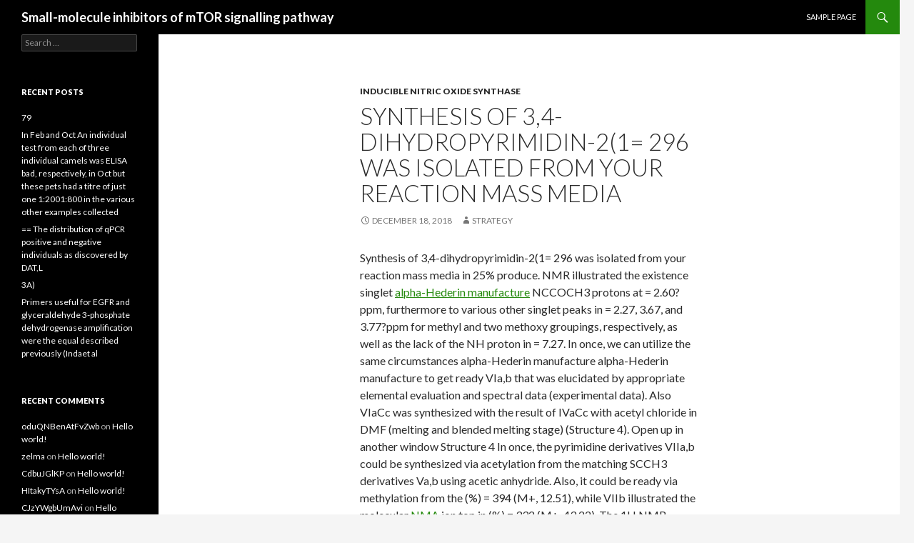

--- FILE ---
content_type: text/html; charset=UTF-8
request_url: https://www.tech-strategy.org/2018/12/synthesis-of-34-dihydropyrimidin-21-296-was-isolated-from-your-reaction-mass-media/
body_size: 57721
content:
<!DOCTYPE html>
<!--[if IE 7]>
<html class="ie ie7" lang="en-US">
<![endif]-->
<!--[if IE 8]>
<html class="ie ie8" lang="en-US">
<![endif]-->
<!--[if !(IE 7) & !(IE 8)]><!-->
<html lang="en-US">
<!--<![endif]-->
<head>
	<meta charset="UTF-8">
	<meta name="viewport" content="width=device-width">
	<title>Synthesis of 3,4-dihydropyrimidin-2(1= 296 was isolated from your reaction mass media | Small-molecule inhibitors of mTOR signalling pathway</title>
	<link rel="profile" href="https://gmpg.org/xfn/11">
	<link rel="pingback" href="https://www.tech-strategy.org/xmlrpc.php">
	<!--[if lt IE 9]>
	<script src="https://www.tech-strategy.org/wp-content/themes/twentyfourteen/js/html5.js?ver=3.7.0"></script>
	<![endif]-->
	<meta name='robots' content='max-image-preview:large' />
<link rel='dns-prefetch' href='//fonts.googleapis.com' />
<link href='https://fonts.gstatic.com' crossorigin rel='preconnect' />
<link rel="alternate" type="application/rss+xml" title="Small-molecule inhibitors of mTOR signalling pathway &raquo; Feed" href="https://www.tech-strategy.org/feed/" />
<link rel="alternate" type="application/rss+xml" title="Small-molecule inhibitors of mTOR signalling pathway &raquo; Comments Feed" href="https://www.tech-strategy.org/comments/feed/" />
<script>
window._wpemojiSettings = {"baseUrl":"https:\/\/s.w.org\/images\/core\/emoji\/14.0.0\/72x72\/","ext":".png","svgUrl":"https:\/\/s.w.org\/images\/core\/emoji\/14.0.0\/svg\/","svgExt":".svg","source":{"concatemoji":"https:\/\/www.tech-strategy.org\/wp-includes\/js\/wp-emoji-release.min.js?ver=6.1.9"}};
/*! This file is auto-generated */
!function(e,a,t){var n,r,o,i=a.createElement("canvas"),p=i.getContext&&i.getContext("2d");function s(e,t){var a=String.fromCharCode,e=(p.clearRect(0,0,i.width,i.height),p.fillText(a.apply(this,e),0,0),i.toDataURL());return p.clearRect(0,0,i.width,i.height),p.fillText(a.apply(this,t),0,0),e===i.toDataURL()}function c(e){var t=a.createElement("script");t.src=e,t.defer=t.type="text/javascript",a.getElementsByTagName("head")[0].appendChild(t)}for(o=Array("flag","emoji"),t.supports={everything:!0,everythingExceptFlag:!0},r=0;r<o.length;r++)t.supports[o[r]]=function(e){if(p&&p.fillText)switch(p.textBaseline="top",p.font="600 32px Arial",e){case"flag":return s([127987,65039,8205,9895,65039],[127987,65039,8203,9895,65039])?!1:!s([55356,56826,55356,56819],[55356,56826,8203,55356,56819])&&!s([55356,57332,56128,56423,56128,56418,56128,56421,56128,56430,56128,56423,56128,56447],[55356,57332,8203,56128,56423,8203,56128,56418,8203,56128,56421,8203,56128,56430,8203,56128,56423,8203,56128,56447]);case"emoji":return!s([129777,127995,8205,129778,127999],[129777,127995,8203,129778,127999])}return!1}(o[r]),t.supports.everything=t.supports.everything&&t.supports[o[r]],"flag"!==o[r]&&(t.supports.everythingExceptFlag=t.supports.everythingExceptFlag&&t.supports[o[r]]);t.supports.everythingExceptFlag=t.supports.everythingExceptFlag&&!t.supports.flag,t.DOMReady=!1,t.readyCallback=function(){t.DOMReady=!0},t.supports.everything||(n=function(){t.readyCallback()},a.addEventListener?(a.addEventListener("DOMContentLoaded",n,!1),e.addEventListener("load",n,!1)):(e.attachEvent("onload",n),a.attachEvent("onreadystatechange",function(){"complete"===a.readyState&&t.readyCallback()})),(e=t.source||{}).concatemoji?c(e.concatemoji):e.wpemoji&&e.twemoji&&(c(e.twemoji),c(e.wpemoji)))}(window,document,window._wpemojiSettings);
</script>
<style>
img.wp-smiley,
img.emoji {
	display: inline !important;
	border: none !important;
	box-shadow: none !important;
	height: 1em !important;
	width: 1em !important;
	margin: 0 0.07em !important;
	vertical-align: -0.1em !important;
	background: none !important;
	padding: 0 !important;
}
</style>
	<link rel='stylesheet' id='wp-block-library-css' href='https://www.tech-strategy.org/wp-includes/css/dist/block-library/style.min.css?ver=6.1.9' media='all' />
<style id='wp-block-library-theme-inline-css'>
.wp-block-audio figcaption{color:#555;font-size:13px;text-align:center}.is-dark-theme .wp-block-audio figcaption{color:hsla(0,0%,100%,.65)}.wp-block-audio{margin:0 0 1em}.wp-block-code{border:1px solid #ccc;border-radius:4px;font-family:Menlo,Consolas,monaco,monospace;padding:.8em 1em}.wp-block-embed figcaption{color:#555;font-size:13px;text-align:center}.is-dark-theme .wp-block-embed figcaption{color:hsla(0,0%,100%,.65)}.wp-block-embed{margin:0 0 1em}.blocks-gallery-caption{color:#555;font-size:13px;text-align:center}.is-dark-theme .blocks-gallery-caption{color:hsla(0,0%,100%,.65)}.wp-block-image figcaption{color:#555;font-size:13px;text-align:center}.is-dark-theme .wp-block-image figcaption{color:hsla(0,0%,100%,.65)}.wp-block-image{margin:0 0 1em}.wp-block-pullquote{border-top:4px solid;border-bottom:4px solid;margin-bottom:1.75em;color:currentColor}.wp-block-pullquote__citation,.wp-block-pullquote cite,.wp-block-pullquote footer{color:currentColor;text-transform:uppercase;font-size:.8125em;font-style:normal}.wp-block-quote{border-left:.25em solid;margin:0 0 1.75em;padding-left:1em}.wp-block-quote cite,.wp-block-quote footer{color:currentColor;font-size:.8125em;position:relative;font-style:normal}.wp-block-quote.has-text-align-right{border-left:none;border-right:.25em solid;padding-left:0;padding-right:1em}.wp-block-quote.has-text-align-center{border:none;padding-left:0}.wp-block-quote.is-large,.wp-block-quote.is-style-large,.wp-block-quote.is-style-plain{border:none}.wp-block-search .wp-block-search__label{font-weight:700}.wp-block-search__button{border:1px solid #ccc;padding:.375em .625em}:where(.wp-block-group.has-background){padding:1.25em 2.375em}.wp-block-separator.has-css-opacity{opacity:.4}.wp-block-separator{border:none;border-bottom:2px solid;margin-left:auto;margin-right:auto}.wp-block-separator.has-alpha-channel-opacity{opacity:1}.wp-block-separator:not(.is-style-wide):not(.is-style-dots){width:100px}.wp-block-separator.has-background:not(.is-style-dots){border-bottom:none;height:1px}.wp-block-separator.has-background:not(.is-style-wide):not(.is-style-dots){height:2px}.wp-block-table{margin:"0 0 1em 0"}.wp-block-table thead{border-bottom:3px solid}.wp-block-table tfoot{border-top:3px solid}.wp-block-table td,.wp-block-table th{word-break:normal}.wp-block-table figcaption{color:#555;font-size:13px;text-align:center}.is-dark-theme .wp-block-table figcaption{color:hsla(0,0%,100%,.65)}.wp-block-video figcaption{color:#555;font-size:13px;text-align:center}.is-dark-theme .wp-block-video figcaption{color:hsla(0,0%,100%,.65)}.wp-block-video{margin:0 0 1em}.wp-block-template-part.has-background{padding:1.25em 2.375em;margin-top:0;margin-bottom:0}
</style>
<link rel='stylesheet' id='classic-theme-styles-css' href='https://www.tech-strategy.org/wp-includes/css/classic-themes.min.css?ver=1' media='all' />
<style id='global-styles-inline-css'>
body{--wp--preset--color--black: #000;--wp--preset--color--cyan-bluish-gray: #abb8c3;--wp--preset--color--white: #fff;--wp--preset--color--pale-pink: #f78da7;--wp--preset--color--vivid-red: #cf2e2e;--wp--preset--color--luminous-vivid-orange: #ff6900;--wp--preset--color--luminous-vivid-amber: #fcb900;--wp--preset--color--light-green-cyan: #7bdcb5;--wp--preset--color--vivid-green-cyan: #00d084;--wp--preset--color--pale-cyan-blue: #8ed1fc;--wp--preset--color--vivid-cyan-blue: #0693e3;--wp--preset--color--vivid-purple: #9b51e0;--wp--preset--color--green: #24890d;--wp--preset--color--dark-gray: #2b2b2b;--wp--preset--color--medium-gray: #767676;--wp--preset--color--light-gray: #f5f5f5;--wp--preset--gradient--vivid-cyan-blue-to-vivid-purple: linear-gradient(135deg,rgba(6,147,227,1) 0%,rgb(155,81,224) 100%);--wp--preset--gradient--light-green-cyan-to-vivid-green-cyan: linear-gradient(135deg,rgb(122,220,180) 0%,rgb(0,208,130) 100%);--wp--preset--gradient--luminous-vivid-amber-to-luminous-vivid-orange: linear-gradient(135deg,rgba(252,185,0,1) 0%,rgba(255,105,0,1) 100%);--wp--preset--gradient--luminous-vivid-orange-to-vivid-red: linear-gradient(135deg,rgba(255,105,0,1) 0%,rgb(207,46,46) 100%);--wp--preset--gradient--very-light-gray-to-cyan-bluish-gray: linear-gradient(135deg,rgb(238,238,238) 0%,rgb(169,184,195) 100%);--wp--preset--gradient--cool-to-warm-spectrum: linear-gradient(135deg,rgb(74,234,220) 0%,rgb(151,120,209) 20%,rgb(207,42,186) 40%,rgb(238,44,130) 60%,rgb(251,105,98) 80%,rgb(254,248,76) 100%);--wp--preset--gradient--blush-light-purple: linear-gradient(135deg,rgb(255,206,236) 0%,rgb(152,150,240) 100%);--wp--preset--gradient--blush-bordeaux: linear-gradient(135deg,rgb(254,205,165) 0%,rgb(254,45,45) 50%,rgb(107,0,62) 100%);--wp--preset--gradient--luminous-dusk: linear-gradient(135deg,rgb(255,203,112) 0%,rgb(199,81,192) 50%,rgb(65,88,208) 100%);--wp--preset--gradient--pale-ocean: linear-gradient(135deg,rgb(255,245,203) 0%,rgb(182,227,212) 50%,rgb(51,167,181) 100%);--wp--preset--gradient--electric-grass: linear-gradient(135deg,rgb(202,248,128) 0%,rgb(113,206,126) 100%);--wp--preset--gradient--midnight: linear-gradient(135deg,rgb(2,3,129) 0%,rgb(40,116,252) 100%);--wp--preset--duotone--dark-grayscale: url('#wp-duotone-dark-grayscale');--wp--preset--duotone--grayscale: url('#wp-duotone-grayscale');--wp--preset--duotone--purple-yellow: url('#wp-duotone-purple-yellow');--wp--preset--duotone--blue-red: url('#wp-duotone-blue-red');--wp--preset--duotone--midnight: url('#wp-duotone-midnight');--wp--preset--duotone--magenta-yellow: url('#wp-duotone-magenta-yellow');--wp--preset--duotone--purple-green: url('#wp-duotone-purple-green');--wp--preset--duotone--blue-orange: url('#wp-duotone-blue-orange');--wp--preset--font-size--small: 13px;--wp--preset--font-size--medium: 20px;--wp--preset--font-size--large: 36px;--wp--preset--font-size--x-large: 42px;--wp--preset--spacing--20: 0.44rem;--wp--preset--spacing--30: 0.67rem;--wp--preset--spacing--40: 1rem;--wp--preset--spacing--50: 1.5rem;--wp--preset--spacing--60: 2.25rem;--wp--preset--spacing--70: 3.38rem;--wp--preset--spacing--80: 5.06rem;}:where(.is-layout-flex){gap: 0.5em;}body .is-layout-flow > .alignleft{float: left;margin-inline-start: 0;margin-inline-end: 2em;}body .is-layout-flow > .alignright{float: right;margin-inline-start: 2em;margin-inline-end: 0;}body .is-layout-flow > .aligncenter{margin-left: auto !important;margin-right: auto !important;}body .is-layout-constrained > .alignleft{float: left;margin-inline-start: 0;margin-inline-end: 2em;}body .is-layout-constrained > .alignright{float: right;margin-inline-start: 2em;margin-inline-end: 0;}body .is-layout-constrained > .aligncenter{margin-left: auto !important;margin-right: auto !important;}body .is-layout-constrained > :where(:not(.alignleft):not(.alignright):not(.alignfull)){max-width: var(--wp--style--global--content-size);margin-left: auto !important;margin-right: auto !important;}body .is-layout-constrained > .alignwide{max-width: var(--wp--style--global--wide-size);}body .is-layout-flex{display: flex;}body .is-layout-flex{flex-wrap: wrap;align-items: center;}body .is-layout-flex > *{margin: 0;}:where(.wp-block-columns.is-layout-flex){gap: 2em;}.has-black-color{color: var(--wp--preset--color--black) !important;}.has-cyan-bluish-gray-color{color: var(--wp--preset--color--cyan-bluish-gray) !important;}.has-white-color{color: var(--wp--preset--color--white) !important;}.has-pale-pink-color{color: var(--wp--preset--color--pale-pink) !important;}.has-vivid-red-color{color: var(--wp--preset--color--vivid-red) !important;}.has-luminous-vivid-orange-color{color: var(--wp--preset--color--luminous-vivid-orange) !important;}.has-luminous-vivid-amber-color{color: var(--wp--preset--color--luminous-vivid-amber) !important;}.has-light-green-cyan-color{color: var(--wp--preset--color--light-green-cyan) !important;}.has-vivid-green-cyan-color{color: var(--wp--preset--color--vivid-green-cyan) !important;}.has-pale-cyan-blue-color{color: var(--wp--preset--color--pale-cyan-blue) !important;}.has-vivid-cyan-blue-color{color: var(--wp--preset--color--vivid-cyan-blue) !important;}.has-vivid-purple-color{color: var(--wp--preset--color--vivid-purple) !important;}.has-black-background-color{background-color: var(--wp--preset--color--black) !important;}.has-cyan-bluish-gray-background-color{background-color: var(--wp--preset--color--cyan-bluish-gray) !important;}.has-white-background-color{background-color: var(--wp--preset--color--white) !important;}.has-pale-pink-background-color{background-color: var(--wp--preset--color--pale-pink) !important;}.has-vivid-red-background-color{background-color: var(--wp--preset--color--vivid-red) !important;}.has-luminous-vivid-orange-background-color{background-color: var(--wp--preset--color--luminous-vivid-orange) !important;}.has-luminous-vivid-amber-background-color{background-color: var(--wp--preset--color--luminous-vivid-amber) !important;}.has-light-green-cyan-background-color{background-color: var(--wp--preset--color--light-green-cyan) !important;}.has-vivid-green-cyan-background-color{background-color: var(--wp--preset--color--vivid-green-cyan) !important;}.has-pale-cyan-blue-background-color{background-color: var(--wp--preset--color--pale-cyan-blue) !important;}.has-vivid-cyan-blue-background-color{background-color: var(--wp--preset--color--vivid-cyan-blue) !important;}.has-vivid-purple-background-color{background-color: var(--wp--preset--color--vivid-purple) !important;}.has-black-border-color{border-color: var(--wp--preset--color--black) !important;}.has-cyan-bluish-gray-border-color{border-color: var(--wp--preset--color--cyan-bluish-gray) !important;}.has-white-border-color{border-color: var(--wp--preset--color--white) !important;}.has-pale-pink-border-color{border-color: var(--wp--preset--color--pale-pink) !important;}.has-vivid-red-border-color{border-color: var(--wp--preset--color--vivid-red) !important;}.has-luminous-vivid-orange-border-color{border-color: var(--wp--preset--color--luminous-vivid-orange) !important;}.has-luminous-vivid-amber-border-color{border-color: var(--wp--preset--color--luminous-vivid-amber) !important;}.has-light-green-cyan-border-color{border-color: var(--wp--preset--color--light-green-cyan) !important;}.has-vivid-green-cyan-border-color{border-color: var(--wp--preset--color--vivid-green-cyan) !important;}.has-pale-cyan-blue-border-color{border-color: var(--wp--preset--color--pale-cyan-blue) !important;}.has-vivid-cyan-blue-border-color{border-color: var(--wp--preset--color--vivid-cyan-blue) !important;}.has-vivid-purple-border-color{border-color: var(--wp--preset--color--vivid-purple) !important;}.has-vivid-cyan-blue-to-vivid-purple-gradient-background{background: var(--wp--preset--gradient--vivid-cyan-blue-to-vivid-purple) !important;}.has-light-green-cyan-to-vivid-green-cyan-gradient-background{background: var(--wp--preset--gradient--light-green-cyan-to-vivid-green-cyan) !important;}.has-luminous-vivid-amber-to-luminous-vivid-orange-gradient-background{background: var(--wp--preset--gradient--luminous-vivid-amber-to-luminous-vivid-orange) !important;}.has-luminous-vivid-orange-to-vivid-red-gradient-background{background: var(--wp--preset--gradient--luminous-vivid-orange-to-vivid-red) !important;}.has-very-light-gray-to-cyan-bluish-gray-gradient-background{background: var(--wp--preset--gradient--very-light-gray-to-cyan-bluish-gray) !important;}.has-cool-to-warm-spectrum-gradient-background{background: var(--wp--preset--gradient--cool-to-warm-spectrum) !important;}.has-blush-light-purple-gradient-background{background: var(--wp--preset--gradient--blush-light-purple) !important;}.has-blush-bordeaux-gradient-background{background: var(--wp--preset--gradient--blush-bordeaux) !important;}.has-luminous-dusk-gradient-background{background: var(--wp--preset--gradient--luminous-dusk) !important;}.has-pale-ocean-gradient-background{background: var(--wp--preset--gradient--pale-ocean) !important;}.has-electric-grass-gradient-background{background: var(--wp--preset--gradient--electric-grass) !important;}.has-midnight-gradient-background{background: var(--wp--preset--gradient--midnight) !important;}.has-small-font-size{font-size: var(--wp--preset--font-size--small) !important;}.has-medium-font-size{font-size: var(--wp--preset--font-size--medium) !important;}.has-large-font-size{font-size: var(--wp--preset--font-size--large) !important;}.has-x-large-font-size{font-size: var(--wp--preset--font-size--x-large) !important;}
.wp-block-navigation a:where(:not(.wp-element-button)){color: inherit;}
:where(.wp-block-columns.is-layout-flex){gap: 2em;}
.wp-block-pullquote{font-size: 1.5em;line-height: 1.6;}
</style>
<link rel='stylesheet' id='twentyfourteen-lato-css' href='https://fonts.googleapis.com/css?family=Lato%3A300%2C400%2C700%2C900%2C300italic%2C400italic%2C700italic&#038;subset=latin%2Clatin-ext&#038;display=fallback' media='all' />
<link rel='stylesheet' id='genericons-css' href='https://www.tech-strategy.org/wp-content/themes/twentyfourteen/genericons/genericons.css?ver=3.0.3' media='all' />
<link rel='stylesheet' id='twentyfourteen-style-css' href='https://www.tech-strategy.org/wp-content/themes/twentyfourteen/style.css?ver=20221101' media='all' />
<link rel='stylesheet' id='twentyfourteen-block-style-css' href='https://www.tech-strategy.org/wp-content/themes/twentyfourteen/css/blocks.css?ver=20210622' media='all' />
<!--[if lt IE 9]>
<link rel='stylesheet' id='twentyfourteen-ie-css' href='https://www.tech-strategy.org/wp-content/themes/twentyfourteen/css/ie.css?ver=20140711' media='all' />
<![endif]-->
<script src='https://www.tech-strategy.org/wp-includes/js/jquery/jquery.min.js?ver=3.6.1' id='jquery-core-js'></script>
<script src='https://www.tech-strategy.org/wp-includes/js/jquery/jquery-migrate.min.js?ver=3.3.2' id='jquery-migrate-js'></script>
<link rel="https://api.w.org/" href="https://www.tech-strategy.org/wp-json/" /><link rel="alternate" type="application/json" href="https://www.tech-strategy.org/wp-json/wp/v2/posts/5450" /><link rel="EditURI" type="application/rsd+xml" title="RSD" href="https://www.tech-strategy.org/xmlrpc.php?rsd" />
<link rel="wlwmanifest" type="application/wlwmanifest+xml" href="https://www.tech-strategy.org/wp-includes/wlwmanifest.xml" />
<meta name="generator" content="WordPress 6.1.9" />
<link rel="canonical" href="https://www.tech-strategy.org/2018/12/synthesis-of-34-dihydropyrimidin-21-296-was-isolated-from-your-reaction-mass-media/" />
<link rel='shortlink' href='https://www.tech-strategy.org/?p=5450' />
<link rel="alternate" type="application/json+oembed" href="https://www.tech-strategy.org/wp-json/oembed/1.0/embed?url=https%3A%2F%2Fwww.tech-strategy.org%2F2018%2F12%2Fsynthesis-of-34-dihydropyrimidin-21-296-was-isolated-from-your-reaction-mass-media%2F" />
<link rel="alternate" type="text/xml+oembed" href="https://www.tech-strategy.org/wp-json/oembed/1.0/embed?url=https%3A%2F%2Fwww.tech-strategy.org%2F2018%2F12%2Fsynthesis-of-34-dihydropyrimidin-21-296-was-isolated-from-your-reaction-mass-media%2F&#038;format=xml" />
<style>.recentcomments a{display:inline !important;padding:0 !important;margin:0 !important;}</style></head>

<body class="post-template-default single single-post postid-5450 single-format-standard wp-embed-responsive masthead-fixed full-width singular">
<svg xmlns="http://www.w3.org/2000/svg" viewBox="0 0 0 0" width="0" height="0" focusable="false" role="none" style="visibility: hidden; position: absolute; left: -9999px; overflow: hidden;" ><defs><filter id="wp-duotone-dark-grayscale"><feColorMatrix color-interpolation-filters="sRGB" type="matrix" values=" .299 .587 .114 0 0 .299 .587 .114 0 0 .299 .587 .114 0 0 .299 .587 .114 0 0 " /><feComponentTransfer color-interpolation-filters="sRGB" ><feFuncR type="table" tableValues="0 0.49803921568627" /><feFuncG type="table" tableValues="0 0.49803921568627" /><feFuncB type="table" tableValues="0 0.49803921568627" /><feFuncA type="table" tableValues="1 1" /></feComponentTransfer><feComposite in2="SourceGraphic" operator="in" /></filter></defs></svg><svg xmlns="http://www.w3.org/2000/svg" viewBox="0 0 0 0" width="0" height="0" focusable="false" role="none" style="visibility: hidden; position: absolute; left: -9999px; overflow: hidden;" ><defs><filter id="wp-duotone-grayscale"><feColorMatrix color-interpolation-filters="sRGB" type="matrix" values=" .299 .587 .114 0 0 .299 .587 .114 0 0 .299 .587 .114 0 0 .299 .587 .114 0 0 " /><feComponentTransfer color-interpolation-filters="sRGB" ><feFuncR type="table" tableValues="0 1" /><feFuncG type="table" tableValues="0 1" /><feFuncB type="table" tableValues="0 1" /><feFuncA type="table" tableValues="1 1" /></feComponentTransfer><feComposite in2="SourceGraphic" operator="in" /></filter></defs></svg><svg xmlns="http://www.w3.org/2000/svg" viewBox="0 0 0 0" width="0" height="0" focusable="false" role="none" style="visibility: hidden; position: absolute; left: -9999px; overflow: hidden;" ><defs><filter id="wp-duotone-purple-yellow"><feColorMatrix color-interpolation-filters="sRGB" type="matrix" values=" .299 .587 .114 0 0 .299 .587 .114 0 0 .299 .587 .114 0 0 .299 .587 .114 0 0 " /><feComponentTransfer color-interpolation-filters="sRGB" ><feFuncR type="table" tableValues="0.54901960784314 0.98823529411765" /><feFuncG type="table" tableValues="0 1" /><feFuncB type="table" tableValues="0.71764705882353 0.25490196078431" /><feFuncA type="table" tableValues="1 1" /></feComponentTransfer><feComposite in2="SourceGraphic" operator="in" /></filter></defs></svg><svg xmlns="http://www.w3.org/2000/svg" viewBox="0 0 0 0" width="0" height="0" focusable="false" role="none" style="visibility: hidden; position: absolute; left: -9999px; overflow: hidden;" ><defs><filter id="wp-duotone-blue-red"><feColorMatrix color-interpolation-filters="sRGB" type="matrix" values=" .299 .587 .114 0 0 .299 .587 .114 0 0 .299 .587 .114 0 0 .299 .587 .114 0 0 " /><feComponentTransfer color-interpolation-filters="sRGB" ><feFuncR type="table" tableValues="0 1" /><feFuncG type="table" tableValues="0 0.27843137254902" /><feFuncB type="table" tableValues="0.5921568627451 0.27843137254902" /><feFuncA type="table" tableValues="1 1" /></feComponentTransfer><feComposite in2="SourceGraphic" operator="in" /></filter></defs></svg><svg xmlns="http://www.w3.org/2000/svg" viewBox="0 0 0 0" width="0" height="0" focusable="false" role="none" style="visibility: hidden; position: absolute; left: -9999px; overflow: hidden;" ><defs><filter id="wp-duotone-midnight"><feColorMatrix color-interpolation-filters="sRGB" type="matrix" values=" .299 .587 .114 0 0 .299 .587 .114 0 0 .299 .587 .114 0 0 .299 .587 .114 0 0 " /><feComponentTransfer color-interpolation-filters="sRGB" ><feFuncR type="table" tableValues="0 0" /><feFuncG type="table" tableValues="0 0.64705882352941" /><feFuncB type="table" tableValues="0 1" /><feFuncA type="table" tableValues="1 1" /></feComponentTransfer><feComposite in2="SourceGraphic" operator="in" /></filter></defs></svg><svg xmlns="http://www.w3.org/2000/svg" viewBox="0 0 0 0" width="0" height="0" focusable="false" role="none" style="visibility: hidden; position: absolute; left: -9999px; overflow: hidden;" ><defs><filter id="wp-duotone-magenta-yellow"><feColorMatrix color-interpolation-filters="sRGB" type="matrix" values=" .299 .587 .114 0 0 .299 .587 .114 0 0 .299 .587 .114 0 0 .299 .587 .114 0 0 " /><feComponentTransfer color-interpolation-filters="sRGB" ><feFuncR type="table" tableValues="0.78039215686275 1" /><feFuncG type="table" tableValues="0 0.94901960784314" /><feFuncB type="table" tableValues="0.35294117647059 0.47058823529412" /><feFuncA type="table" tableValues="1 1" /></feComponentTransfer><feComposite in2="SourceGraphic" operator="in" /></filter></defs></svg><svg xmlns="http://www.w3.org/2000/svg" viewBox="0 0 0 0" width="0" height="0" focusable="false" role="none" style="visibility: hidden; position: absolute; left: -9999px; overflow: hidden;" ><defs><filter id="wp-duotone-purple-green"><feColorMatrix color-interpolation-filters="sRGB" type="matrix" values=" .299 .587 .114 0 0 .299 .587 .114 0 0 .299 .587 .114 0 0 .299 .587 .114 0 0 " /><feComponentTransfer color-interpolation-filters="sRGB" ><feFuncR type="table" tableValues="0.65098039215686 0.40392156862745" /><feFuncG type="table" tableValues="0 1" /><feFuncB type="table" tableValues="0.44705882352941 0.4" /><feFuncA type="table" tableValues="1 1" /></feComponentTransfer><feComposite in2="SourceGraphic" operator="in" /></filter></defs></svg><svg xmlns="http://www.w3.org/2000/svg" viewBox="0 0 0 0" width="0" height="0" focusable="false" role="none" style="visibility: hidden; position: absolute; left: -9999px; overflow: hidden;" ><defs><filter id="wp-duotone-blue-orange"><feColorMatrix color-interpolation-filters="sRGB" type="matrix" values=" .299 .587 .114 0 0 .299 .587 .114 0 0 .299 .587 .114 0 0 .299 .587 .114 0 0 " /><feComponentTransfer color-interpolation-filters="sRGB" ><feFuncR type="table" tableValues="0.098039215686275 1" /><feFuncG type="table" tableValues="0 0.66274509803922" /><feFuncB type="table" tableValues="0.84705882352941 0.41960784313725" /><feFuncA type="table" tableValues="1 1" /></feComponentTransfer><feComposite in2="SourceGraphic" operator="in" /></filter></defs></svg><div id="page" class="hfeed site">
	
	<header id="masthead" class="site-header">
		<div class="header-main">
			<h1 class="site-title"><a href="https://www.tech-strategy.org/" rel="home">Small-molecule inhibitors of mTOR signalling pathway</a></h1>

			<div class="search-toggle">
				<a href="#search-container" class="screen-reader-text" aria-expanded="false" aria-controls="search-container">Search</a>
			</div>

			<nav id="primary-navigation" class="site-navigation primary-navigation">
				<button class="menu-toggle">Primary Menu</button>
				<a class="screen-reader-text skip-link" href="#content">Skip to content</a>
				<div id="primary-menu" class="nav-menu"><ul>
<li class="page_item page-item-2"><a href="https://www.tech-strategy.org/sample-page/">Sample Page</a></li>
</ul></div>
			</nav>
		</div>

		<div id="search-container" class="search-box-wrapper hide">
			<div class="search-box">
				<form role="search" method="get" class="search-form" action="https://www.tech-strategy.org/">
				<label>
					<span class="screen-reader-text">Search for:</span>
					<input type="search" class="search-field" placeholder="Search &hellip;" value="" name="s" />
				</label>
				<input type="submit" class="search-submit" value="Search" />
			</form>			</div>
		</div>
	</header><!-- #masthead -->

	<div id="main" class="site-main">

	<div id="primary" class="content-area">
		<div id="content" class="site-content" role="main">
			
<article id="post-5450" class="post-5450 post type-post status-publish format-standard hentry category-inducible-nitric-oxide-synthase tag-alpha-hederin-manufacture tag-nma">
	
	<header class="entry-header">
				<div class="entry-meta">
			<span class="cat-links"><a href="https://www.tech-strategy.org/category/inducible-nitric-oxide-synthase/" rel="category tag">Inducible Nitric Oxide Synthase</a></span>
		</div>
			<h1 class="entry-title">Synthesis of 3,4-dihydropyrimidin-2(1= 296 was isolated from your reaction mass media</h1>
		<div class="entry-meta">
			<span class="entry-date"><a href="https://www.tech-strategy.org/2018/12/synthesis-of-34-dihydropyrimidin-21-296-was-isolated-from-your-reaction-mass-media/" rel="bookmark"><time class="entry-date" datetime="2018-12-18T08:25:16+00:00">December 18, 2018</time></a></span> <span class="byline"><span class="author vcard"><a class="url fn n" href="https://www.tech-strategy.org/author/strategy/" rel="author">strategy</a></span></span>		</div><!-- .entry-meta -->
	</header><!-- .entry-header -->

		<div class="entry-content">
		<p>Synthesis of 3,4-dihydropyrimidin-2(1= 296 was isolated from your reaction mass media in 25% produce. NMR illustrated the existence singlet <a href="http://www.adooq.com/alpha-hederin.html">alpha-Hederin manufacture</a> NCCOCH3 protons at = 2.60?ppm, furthermore to various other singlet peaks in = 2.27, 3.67, and 3.77?ppm for methyl and two methoxy groupings, respectively, as well as the lack of the NH proton in = 7.27. In once, we can utilize the same circumstances alpha-Hederin manufacture alpha-Hederin manufacture to get ready VIa,b that was elucidated by appropriate elemental evaluation and spectral data (experimental data). Also VIaCc was synthesized with the result of IVaCc with acetyl chloride in DMF (melting and blended melting stage) (Structure 4). Open up in another window Structure 4 In once, the pyrimidine derivatives VIIa,b could be synthesized via acetylation from the matching SCCH3 derivatives Va,b using acetic anhydride. Also, it could be ready via methylation from the (%) = 394 (M+, 12.51), while VIIb illustrated the molecular <a href="http://www.apa.org/releases/media_violence.html">NMA</a> ion top in (%) = 332 (M+, 43.22). The 1H NMR uncovered the current presence of singlet peak at = 2.50?ppm for COCH3 protons as well as the lack of the singlet top in = 7.27?ppm for NH proton. Also IR range showed the lack of NH top (Structure 4). Methylation of Va was completed in methyl iodide in DMF in the current presence of K2CO3 anhydrous that yielded VIIIa that was verified by appropriate elemental analysis aswell as spectral data. The 1H NMR demonstrated the lack of singlet peak at = 7.27?ppm for NH proton and the looks of the singlet top in = 3.33?ppm for NCCH3 protons (Structure 4). Heating system of IVa with ethylchloroacetate in ethanol and sodium acetate afforded ethyl 3-oxo-5,7-diphenyl-3,5,8,8a-tetrahydro-2(%) = 378 (M+, 60.03) for molecular formulation C21H18N2O3S. The 1H NMR uncovered also the current presence of one just ethyl ester group, at = 0.85 for CH3 protons (t) and 3.85 for CH2 (q), as well as the lack of NH proton at = 7.27?ppm. The IR range showed absorption rings at 1752, 1675, and 1589?cm?1 for carbonyl ester, amidic carbonyl groupings, and C=N, respectively. Also, the isolated item Xa was acquired the result of IVa with chloroacetyl chloride or bromoacetyl bromide in benzene and drops of triethylamine as catalyst. In once, compound Xa could be isolated from your result of IVa with chloro- or bromoacetic acidity in acetic acidity alpha-Hederin manufacture and acetic anhydride combination in existence of anhydrous alpha-Hederin manufacture sodium acetate. Likewise, substance Xb was ready from the result of IVb with ethylchloroacetate, chloroacetic acidity, or chloroacetyl-chloride as demonstrated in previous circumstances (Plan 5). Open up in another window Plan 5 Substance Xa was condensed with different aromatic aldehydes in refluxing ethanolic pipredine answer to provide the matching arylidene derivatives XIaCc. Buildings XIaCc had been deduced from its elemental evaluation and spectral data. The 1H NMR demonstrated the lack of singlet peak for CH2 protons at = 3.88?ppm and the looks of singlet maximum for =CH proton in = 7.74?ppm (Plan 5). Looking to the synthesizing of thiazolopyrimidine XII, we refluxed IVb with chloroacetone in ethanolic piperidine answer. However the related 1-(5-acetyl-6-(4-methoxyphenyl)-4-methyl-1,6-dihydropyrimidin-2-ylthio)propan-2-one XIII was created which was recognized by elemental evaluation aswell as spectral data. The mass range demonstrated the molecular ion peak at (%) = 332 (M+, 5.30) for molecular formula C17H20N2O3S. The 1H NMR verified the current presence of only 1 NH proton at = 7.11?ppm and singlet maximum in = 2.46?ppm because of CH2 protons (Plan 6). Open up in another window Plan 6 Alternatively, substance Va,b was reacted with thiosemicarbazide in refluxing ethanol to provide the related carbazide XIVa,b rather than the related fused pyrimidinotriazoles XV and XVI. Constructions XIVa,b had been founded by elemental evaluation and spectral data where in fact the mass range demonstrated the molecular ion maximum at (%) = 395 (M+, 24.13) for XIVa with (%) = 333 (M+, 12.18) for XIVb (Plan 7). Open up in another window Plan 7 Alternatively, refluxing of IVa,b in methyl alcoholic beverages in the current presence of acetic acidity and drinking water (4?:?1?:?1) afforded 3,4-dihydropyrimidinone derivatives XVIIa,b. Substance.</p>
	</div><!-- .entry-content -->
	
	<footer class="entry-meta"><span class="tag-links"><a href="https://www.tech-strategy.org/tag/alpha-hederin-manufacture/" rel="tag">alpha-Hederin manufacture</a><a href="https://www.tech-strategy.org/tag/nma/" rel="tag">NMA</a></span></footer></article><!-- #post-5450 -->
		<nav class="navigation post-navigation">
		<h1 class="screen-reader-text">Post navigation</h1>
		<div class="nav-links">
			<a href="https://www.tech-strategy.org/2018/12/the-ocean-to-create-the-mom-of-source-of-life-can/" rel="prev"><span class="meta-nav">Previous Post</span>The Ocean, to create the mom of source of life, can</a><a href="https://www.tech-strategy.org/2018/12/the-symptom-qualitygos-2-for-epigastric-discomfort-heartburn-and-stomach/" rel="next"><span class="meta-nav">Next Post</span>. the symptom quality(GOS 2) for epigastric discomfort, heartburn, and stomach</a>			</div><!-- .nav-links -->
		</nav><!-- .navigation -->
				</div><!-- #content -->
	</div><!-- #primary -->

<div id="secondary">
	
	
		<div id="primary-sidebar" class="primary-sidebar widget-area" role="complementary">
		<aside id="search-2" class="widget widget_search"><form role="search" method="get" class="search-form" action="https://www.tech-strategy.org/">
				<label>
					<span class="screen-reader-text">Search for:</span>
					<input type="search" class="search-field" placeholder="Search &hellip;" value="" name="s" />
				</label>
				<input type="submit" class="search-submit" value="Search" />
			</form></aside>
		<aside id="recent-posts-2" class="widget widget_recent_entries">
		<h1 class="widget-title">Recent Posts</h1><nav aria-label="Recent Posts">
		<ul>
											<li>
					<a href="https://www.tech-strategy.org/2025/12/79/">﻿79</a>
									</li>
											<li>
					<a href="https://www.tech-strategy.org/2025/12/in-feb-and-oct-an-individual-test-from-each-of-three-individual-camels-was-elisa-bad-respectively-in-oct-but-these-pets-had-a-titre-of-just-one-12001800-in-the-various-other-examples-coll/">﻿In Feb and Oct An individual test from each of three individual camels was ELISA bad, respectively, in Oct but these pets had a titre of just one 1:2001:800 in the various other examples collected</a>
									</li>
											<li>
					<a href="https://www.tech-strategy.org/2025/12/the-distribution-of-qpcr-positive-and-negative-individuals-as-discovered-by-datl/">﻿== The distribution of qPCR positive and negative individuals as discovered by DAT,L</a>
									</li>
											<li>
					<a href="https://www.tech-strategy.org/2025/12/3a-2/">﻿3A)</a>
									</li>
											<li>
					<a href="https://www.tech-strategy.org/2025/12/primers-useful-for-egfr-and-glyceraldehyde-3-phosphate-dehydrogenase-amplification-were-the-equal-described-previously-indaet-al/">﻿Primers useful for EGFR and glyceraldehyde 3-phosphate dehydrogenase amplification were the equal described previously (Indaet al</a>
									</li>
					</ul>

		</nav></aside><aside id="recent-comments-2" class="widget widget_recent_comments"><h1 class="widget-title">Recent Comments</h1><nav aria-label="Recent Comments"><ul id="recentcomments"><li class="recentcomments"><span class="comment-author-link"><a href='http://lQKeYJNviBcZ' rel='external nofollow ugc' class='url'>oduQNBenAtFvZwb</a></span> on <a href="https://www.tech-strategy.org/2016/03/hello-world/#comment-13">Hello world!</a></li><li class="recentcomments"><span class="comment-author-link"><a href='https://bit.ly/3UKFVxa' rel='external nofollow ugc' class='url'>zelma</a></span> on <a href="https://www.tech-strategy.org/2016/03/hello-world/#comment-12">Hello world!</a></li><li class="recentcomments"><span class="comment-author-link"><a href='http://MlwKuNxvZf' rel='external nofollow ugc' class='url'>CdbuJGlKP</a></span> on <a href="https://www.tech-strategy.org/2016/03/hello-world/#comment-11">Hello world!</a></li><li class="recentcomments"><span class="comment-author-link"><a href='http://FDabKdIEvo' rel='external nofollow ugc' class='url'>HItakyTYsA</a></span> on <a href="https://www.tech-strategy.org/2016/03/hello-world/#comment-10">Hello world!</a></li><li class="recentcomments"><span class="comment-author-link"><a href='http://MDUYyXdpsnzvfAjr' rel='external nofollow ugc' class='url'>CJzYWgbUmAvi</a></span> on <a href="https://www.tech-strategy.org/2016/03/hello-world/#comment-9">Hello world!</a></li></ul></nav></aside><aside id="archives-2" class="widget widget_archive"><h1 class="widget-title">Archives</h1><nav aria-label="Archives">
			<ul>
					<li><a href='https://www.tech-strategy.org/2025/12/'>December 2025</a></li>
	<li><a href='https://www.tech-strategy.org/2025/11/'>November 2025</a></li>
	<li><a href='https://www.tech-strategy.org/2025/07/'>July 2025</a></li>
	<li><a href='https://www.tech-strategy.org/2025/06/'>June 2025</a></li>
	<li><a href='https://www.tech-strategy.org/2025/05/'>May 2025</a></li>
	<li><a href='https://www.tech-strategy.org/2025/04/'>April 2025</a></li>
	<li><a href='https://www.tech-strategy.org/2025/03/'>March 2025</a></li>
	<li><a href='https://www.tech-strategy.org/2025/02/'>February 2025</a></li>
	<li><a href='https://www.tech-strategy.org/2025/01/'>January 2025</a></li>
	<li><a href='https://www.tech-strategy.org/2024/12/'>December 2024</a></li>
	<li><a href='https://www.tech-strategy.org/2024/11/'>November 2024</a></li>
	<li><a href='https://www.tech-strategy.org/2024/10/'>October 2024</a></li>
	<li><a href='https://www.tech-strategy.org/2024/09/'>September 2024</a></li>
	<li><a href='https://www.tech-strategy.org/2022/12/'>December 2022</a></li>
	<li><a href='https://www.tech-strategy.org/2022/11/'>November 2022</a></li>
	<li><a href='https://www.tech-strategy.org/2022/10/'>October 2022</a></li>
	<li><a href='https://www.tech-strategy.org/2022/09/'>September 2022</a></li>
	<li><a href='https://www.tech-strategy.org/2022/08/'>August 2022</a></li>
	<li><a href='https://www.tech-strategy.org/2022/07/'>July 2022</a></li>
	<li><a href='https://www.tech-strategy.org/2022/06/'>June 2022</a></li>
	<li><a href='https://www.tech-strategy.org/2022/05/'>May 2022</a></li>
	<li><a href='https://www.tech-strategy.org/2022/04/'>April 2022</a></li>
	<li><a href='https://www.tech-strategy.org/2022/03/'>March 2022</a></li>
	<li><a href='https://www.tech-strategy.org/2022/02/'>February 2022</a></li>
	<li><a href='https://www.tech-strategy.org/2022/01/'>January 2022</a></li>
	<li><a href='https://www.tech-strategy.org/2021/12/'>December 2021</a></li>
	<li><a href='https://www.tech-strategy.org/2021/11/'>November 2021</a></li>
	<li><a href='https://www.tech-strategy.org/2021/10/'>October 2021</a></li>
	<li><a href='https://www.tech-strategy.org/2021/09/'>September 2021</a></li>
	<li><a href='https://www.tech-strategy.org/2021/08/'>August 2021</a></li>
	<li><a href='https://www.tech-strategy.org/2021/07/'>July 2021</a></li>
	<li><a href='https://www.tech-strategy.org/2021/06/'>June 2021</a></li>
	<li><a href='https://www.tech-strategy.org/2021/05/'>May 2021</a></li>
	<li><a href='https://www.tech-strategy.org/2021/04/'>April 2021</a></li>
	<li><a href='https://www.tech-strategy.org/2021/03/'>March 2021</a></li>
	<li><a href='https://www.tech-strategy.org/2021/02/'>February 2021</a></li>
	<li><a href='https://www.tech-strategy.org/2021/01/'>January 2021</a></li>
	<li><a href='https://www.tech-strategy.org/2020/12/'>December 2020</a></li>
	<li><a href='https://www.tech-strategy.org/2020/11/'>November 2020</a></li>
	<li><a href='https://www.tech-strategy.org/2020/10/'>October 2020</a></li>
	<li><a href='https://www.tech-strategy.org/2020/09/'>September 2020</a></li>
	<li><a href='https://www.tech-strategy.org/2020/08/'>August 2020</a></li>
	<li><a href='https://www.tech-strategy.org/2020/07/'>July 2020</a></li>
	<li><a href='https://www.tech-strategy.org/2020/06/'>June 2020</a></li>
	<li><a href='https://www.tech-strategy.org/2019/12/'>December 2019</a></li>
	<li><a href='https://www.tech-strategy.org/2019/11/'>November 2019</a></li>
	<li><a href='https://www.tech-strategy.org/2019/09/'>September 2019</a></li>
	<li><a href='https://www.tech-strategy.org/2019/08/'>August 2019</a></li>
	<li><a href='https://www.tech-strategy.org/2019/07/'>July 2019</a></li>
	<li><a href='https://www.tech-strategy.org/2019/06/'>June 2019</a></li>
	<li><a href='https://www.tech-strategy.org/2019/05/'>May 2019</a></li>
	<li><a href='https://www.tech-strategy.org/2019/04/'>April 2019</a></li>
	<li><a href='https://www.tech-strategy.org/2019/01/'>January 2019</a></li>
	<li><a href='https://www.tech-strategy.org/2018/12/'>December 2018</a></li>
	<li><a href='https://www.tech-strategy.org/2018/11/'>November 2018</a></li>
	<li><a href='https://www.tech-strategy.org/2018/10/'>October 2018</a></li>
	<li><a href='https://www.tech-strategy.org/2018/09/'>September 2018</a></li>
	<li><a href='https://www.tech-strategy.org/2018/08/'>August 2018</a></li>
	<li><a href='https://www.tech-strategy.org/2018/07/'>July 2018</a></li>
	<li><a href='https://www.tech-strategy.org/2018/02/'>February 2018</a></li>
	<li><a href='https://www.tech-strategy.org/2018/01/'>January 2018</a></li>
	<li><a href='https://www.tech-strategy.org/2017/11/'>November 2017</a></li>
	<li><a href='https://www.tech-strategy.org/2017/09/'>September 2017</a></li>
	<li><a href='https://www.tech-strategy.org/2017/08/'>August 2017</a></li>
	<li><a href='https://www.tech-strategy.org/2017/07/'>July 2017</a></li>
	<li><a href='https://www.tech-strategy.org/2017/06/'>June 2017</a></li>
	<li><a href='https://www.tech-strategy.org/2017/05/'>May 2017</a></li>
	<li><a href='https://www.tech-strategy.org/2017/04/'>April 2017</a></li>
	<li><a href='https://www.tech-strategy.org/2017/03/'>March 2017</a></li>
	<li><a href='https://www.tech-strategy.org/2017/02/'>February 2017</a></li>
	<li><a href='https://www.tech-strategy.org/2017/01/'>January 2017</a></li>
	<li><a href='https://www.tech-strategy.org/2016/12/'>December 2016</a></li>
	<li><a href='https://www.tech-strategy.org/2016/11/'>November 2016</a></li>
	<li><a href='https://www.tech-strategy.org/2016/10/'>October 2016</a></li>
	<li><a href='https://www.tech-strategy.org/2016/09/'>September 2016</a></li>
	<li><a href='https://www.tech-strategy.org/2016/08/'>August 2016</a></li>
	<li><a href='https://www.tech-strategy.org/2016/07/'>July 2016</a></li>
	<li><a href='https://www.tech-strategy.org/2016/06/'>June 2016</a></li>
	<li><a href='https://www.tech-strategy.org/2016/05/'>May 2016</a></li>
	<li><a href='https://www.tech-strategy.org/2016/04/'>April 2016</a></li>
	<li><a href='https://www.tech-strategy.org/2016/03/'>March 2016</a></li>
			</ul>

			</nav></aside><aside id="categories-2" class="widget widget_categories"><h1 class="widget-title">Categories</h1><nav aria-label="Categories">
			<ul>
					<li class="cat-item cat-item-42"><a href="https://www.tech-strategy.org/category/5-receptors/">5- Receptors</a>
</li>
	<li class="cat-item cat-item-13"><a href="https://www.tech-strategy.org/category/5-transporters/">5- Transporters</a>
</li>
	<li class="cat-item cat-item-94"><a href="https://www.tech-strategy.org/category/5-trisphosphate-receptors/">5-trisphosphate Receptors</a>
</li>
	<li class="cat-item cat-item-103"><a href="https://www.tech-strategy.org/category/5p3-5-phosphatase/">5)P3 5-Phosphatase</a>
</li>
	<li class="cat-item cat-item-6662"><a href="https://www.tech-strategy.org/category/9/">9</a>
</li>
	<li class="cat-item cat-item-6665"><a href="https://www.tech-strategy.org/category/g-proteins-heterotrimeric/">G Proteins (Heterotrimeric)</a>
</li>
	<li class="cat-item cat-item-6656"><a href="https://www.tech-strategy.org/category/g-proteins-small/">G Proteins (Small)</a>
</li>
	<li class="cat-item cat-item-181"><a href="https://www.tech-strategy.org/category/general/">General</a>
</li>
	<li class="cat-item cat-item-6647"><a href="https://www.tech-strategy.org/category/glt-1/">GLT-1</a>
</li>
	<li class="cat-item cat-item-6637"><a href="https://www.tech-strategy.org/category/glucagon-and-related-receptors/">Glucagon and Related Receptors</a>
</li>
	<li class="cat-item cat-item-6658"><a href="https://www.tech-strategy.org/category/glucagon-receptor/">Glucagon Receptor</a>
</li>
	<li class="cat-item cat-item-6633"><a href="https://www.tech-strategy.org/category/glucagon-like-peptide-1-receptors/">Glucagon-Like Peptide 1 Receptors</a>
</li>
	<li class="cat-item cat-item-6660"><a href="https://www.tech-strategy.org/category/glucagon-like-peptide-2-receptors/">Glucagon-Like Peptide 2 Receptors</a>
</li>
	<li class="cat-item cat-item-6673"><a href="https://www.tech-strategy.org/category/glucocorticoid-receptors/">Glucocorticoid Receptors</a>
</li>
	<li class="cat-item cat-item-6645"><a href="https://www.tech-strategy.org/category/glucose-transporters/">Glucose Transporters</a>
</li>
	<li class="cat-item cat-item-6652"><a href="https://www.tech-strategy.org/category/glucose-dependent-insulinotropic-peptide/">Glucose-Dependent Insulinotropic Peptide</a>
</li>
	<li class="cat-item cat-item-6674"><a href="https://www.tech-strategy.org/category/glucosidase/">Glucosidase</a>
</li>
	<li class="cat-item cat-item-6653"><a href="https://www.tech-strategy.org/category/glut/">GLUT</a>
</li>
	<li class="cat-item cat-item-6676"><a href="https://www.tech-strategy.org/category/glutamate-ampa-receptors/">Glutamate (AMPA) Receptors</a>
</li>
	<li class="cat-item cat-item-6638"><a href="https://www.tech-strategy.org/category/glutamate-eaat-transporters/">Glutamate (EAAT) Transporters</a>
</li>
	<li class="cat-item cat-item-6632"><a href="https://www.tech-strategy.org/category/glutamate-ionotropic-receptors/">Glutamate (Ionotropic) Receptors</a>
</li>
	<li class="cat-item cat-item-6650"><a href="https://www.tech-strategy.org/category/glutamate-ionotropic-non-selective/">Glutamate (Ionotropic), Non-Selective</a>
</li>
	<li class="cat-item cat-item-6670"><a href="https://www.tech-strategy.org/category/glutamate-kainate-receptors/">Glutamate (Kainate) Receptors</a>
</li>
	<li class="cat-item cat-item-6648"><a href="https://www.tech-strategy.org/category/glutamate-metabotropic-group-i-receptors/">Glutamate (Metabotropic) Group I Receptors</a>
</li>
	<li class="cat-item cat-item-6646"><a href="https://www.tech-strategy.org/category/glutamate-metabotropic-group-ii-receptors/">Glutamate (Metabotropic) Group II Receptors</a>
</li>
	<li class="cat-item cat-item-6655"><a href="https://www.tech-strategy.org/category/glutamate-metabotropic-group-iii-receptors/">Glutamate (Metabotropic) Group III Receptors</a>
</li>
	<li class="cat-item cat-item-6677"><a href="https://www.tech-strategy.org/category/glutamate-metabotropic-receptors/">Glutamate (Metabotropic) Receptors</a>
</li>
	<li class="cat-item cat-item-6642"><a href="https://www.tech-strategy.org/category/glutamate-nmda-receptors/">Glutamate (NMDA) Receptors</a>
</li>
	<li class="cat-item cat-item-6667"><a href="https://www.tech-strategy.org/category/glutamate-carboxypeptidase-ii/">Glutamate Carboxypeptidase II</a>
</li>
	<li class="cat-item cat-item-6634"><a href="https://www.tech-strategy.org/category/glutamate-miscellaneous/">Glutamate, Miscellaneous</a>
</li>
	<li class="cat-item cat-item-6675"><a href="https://www.tech-strategy.org/category/glutathione-s-transferase/">Glutathione S-Transferase</a>
</li>
	<li class="cat-item cat-item-6669"><a href="https://www.tech-strategy.org/category/glycine-receptors/">Glycine Receptors</a>
</li>
	<li class="cat-item cat-item-6654"><a href="https://www.tech-strategy.org/category/glycine-transporters/">Glycine Transporters</a>
</li>
	<li class="cat-item cat-item-6643"><a href="https://www.tech-strategy.org/category/glycogen-phosphorylase/">Glycogen Phosphorylase</a>
</li>
	<li class="cat-item cat-item-6631"><a href="https://www.tech-strategy.org/category/glycogen-synthase-kinase-3/">Glycogen Synthase Kinase 3</a>
</li>
	<li class="cat-item cat-item-6640"><a href="https://www.tech-strategy.org/category/glycoprotein-iibiiia-iib3/">Glycoprotein IIb/IIIa (??IIb??3)</a>
</li>
	<li class="cat-item cat-item-6679"><a href="https://www.tech-strategy.org/category/glycosphingolipid-ceramide-deacylase/">glycosphingolipid ceramide deacylase</a>
</li>
	<li class="cat-item cat-item-6678"><a href="https://www.tech-strategy.org/category/glycosylases/">Glycosylases</a>
</li>
	<li class="cat-item cat-item-6666"><a href="https://www.tech-strategy.org/category/glycosyltransferase/">Glycosyltransferase</a>
</li>
	<li class="cat-item cat-item-6644"><a href="https://www.tech-strategy.org/category/glyr/">GlyR</a>
</li>
	<li class="cat-item cat-item-6659"><a href="https://www.tech-strategy.org/category/glyt/">GlyT</a>
</li>
	<li class="cat-item cat-item-6661"><a href="https://www.tech-strategy.org/category/gnrh-receptors/">GnRH Receptors</a>
</li>
	<li class="cat-item cat-item-6651"><a href="https://www.tech-strategy.org/category/gonadotropin-releasing-hormone-receptors/">Gonadotropin-Releasing Hormone Receptors</a>
</li>
	<li class="cat-item cat-item-6664"><a href="https://www.tech-strategy.org/category/gpcr/">GPCR</a>
</li>
	<li class="cat-item cat-item-6641"><a href="https://www.tech-strategy.org/category/gpr119/">GPR119</a>
</li>
	<li class="cat-item cat-item-6635"><a href="https://www.tech-strategy.org/category/gpr119-gpr_119/">GPR119 GPR_119</a>
</li>
	<li class="cat-item cat-item-6680"><a href="https://www.tech-strategy.org/category/gpr30-receptors/">GPR30 Receptors</a>
</li>
	<li class="cat-item cat-item-6657"><a href="https://www.tech-strategy.org/category/gpr35/">GPR35</a>
</li>
	<li class="cat-item cat-item-6668"><a href="https://www.tech-strategy.org/category/gpr40-receptors/">GPR40 Receptors</a>
</li>
	<li class="cat-item cat-item-6639"><a href="https://www.tech-strategy.org/category/gpr54-receptor/">GPR54 Receptor</a>
</li>
	<li class="cat-item cat-item-6636"><a href="https://www.tech-strategy.org/category/gpr55/">GPR55</a>
</li>
	<li class="cat-item cat-item-6672"><a href="https://www.tech-strategy.org/category/growth-factor-receptors/">Growth Factor Receptors</a>
</li>
	<li class="cat-item cat-item-6671"><a href="https://www.tech-strategy.org/category/growth-hormone-secretagog-receptor-1a/">Growth Hormone Secretagog Receptor 1a</a>
</li>
	<li class="cat-item cat-item-6649"><a href="https://www.tech-strategy.org/category/grp-preferring-receptors/">GRP-Preferring Receptors</a>
</li>
	<li class="cat-item cat-item-6663"><a href="https://www.tech-strategy.org/category/gsk/">GSK</a>
</li>
	<li class="cat-item cat-item-6681"><a href="https://www.tech-strategy.org/category/gtpase/">GTPase</a>
</li>
	<li class="cat-item cat-item-78"><a href="https://www.tech-strategy.org/category/i1-receptors/">I1 Receptors</a>
</li>
	<li class="cat-item cat-item-65"><a href="https://www.tech-strategy.org/category/i2-receptors/">I2 Receptors</a>
</li>
	<li class="cat-item cat-item-106"><a href="https://www.tech-strategy.org/category/i3-receptors/">I3 Receptors</a>
</li>
	<li class="cat-item cat-item-134"><a href="https://www.tech-strategy.org/category/iap/">IAP</a>
</li>
	<li class="cat-item cat-item-70"><a href="https://www.tech-strategy.org/category/icam/">ICAM</a>
</li>
	<li class="cat-item cat-item-277"><a href="https://www.tech-strategy.org/category/igf-receptors/">IGF Receptors</a>
</li>
	<li class="cat-item cat-item-158"><a href="https://www.tech-strategy.org/category/iglu-receptors/">iGlu Receptors</a>
</li>
	<li class="cat-item cat-item-204"><a href="https://www.tech-strategy.org/category/ikb-kinase/">IKB Kinase</a>
</li>
	<li class="cat-item cat-item-45"><a href="https://www.tech-strategy.org/category/ikk/">IKK</a>
</li>
	<li class="cat-item cat-item-89"><a href="https://www.tech-strategy.org/category/il-receptors/">IL Receptors</a>
</li>
	<li class="cat-item cat-item-19"><a href="https://www.tech-strategy.org/category/imidazoline-i1-receptors/">Imidazoline (I1) Receptors</a>
</li>
	<li class="cat-item cat-item-83"><a href="https://www.tech-strategy.org/category/imidazoline-i2-receptors/">Imidazoline (I2) Receptors</a>
</li>
	<li class="cat-item cat-item-39"><a href="https://www.tech-strategy.org/category/imidazoline-i3-receptors/">Imidazoline (I3) Receptors</a>
</li>
	<li class="cat-item cat-item-54"><a href="https://www.tech-strategy.org/category/imidazoline-receptors/">Imidazoline Receptors</a>
</li>
	<li class="cat-item cat-item-22"><a href="https://www.tech-strategy.org/category/immunosuppressants/">Immunosuppressants</a>
</li>
	<li class="cat-item cat-item-27"><a href="https://www.tech-strategy.org/category/impase/">IMPase</a>
</li>
	<li class="cat-item cat-item-137"><a href="https://www.tech-strategy.org/category/inducible-nitric-oxide-synthase/">Inducible Nitric Oxide Synthase</a>
</li>
	<li class="cat-item cat-item-36"><a href="https://www.tech-strategy.org/category/inhibitor-of-apoptosis/">Inhibitor of Apoptosis</a>
</li>
	<li class="cat-item cat-item-266"><a href="https://www.tech-strategy.org/category/inhibitor-of-kappa-b/">Inhibitor of Kappa B</a>
</li>
	<li class="cat-item cat-item-328"><a href="https://www.tech-strategy.org/category/inos/">iNOS</a>
</li>
	<li class="cat-item cat-item-164"><a href="https://www.tech-strategy.org/category/inositol-and-camp-signaling/">Inositol and cAMP Signaling</a>
</li>
	<li class="cat-item cat-item-254"><a href="https://www.tech-strategy.org/category/inositol-lipids/">Inositol Lipids</a>
</li>
	<li class="cat-item cat-item-48"><a href="https://www.tech-strategy.org/category/inositol-monophosphatase/">Inositol Monophosphatase</a>
</li>
	<li class="cat-item cat-item-188"><a href="https://www.tech-strategy.org/category/inositol-phosphatases/">Inositol Phosphatases</a>
</li>
	<li class="cat-item cat-item-73"><a href="https://www.tech-strategy.org/category/insulin-and-insulin-like-receptors/">Insulin and Insulin-like Receptors</a>
</li>
	<li class="cat-item cat-item-449"><a href="https://www.tech-strategy.org/category/integrin-receptors/">Integrin Receptors</a>
</li>
	<li class="cat-item cat-item-33"><a href="https://www.tech-strategy.org/category/interleukin-receptors/">Interleukin Receptors</a>
</li>
	<li class="cat-item cat-item-59"><a href="https://www.tech-strategy.org/category/interleukins/">Interleukins</a>
</li>
	<li class="cat-item cat-item-233"><a href="https://www.tech-strategy.org/category/inward-rectifier-potassium-kir-channels/">Inward Rectifier Potassium (Kir) Channels</a>
</li>
	<li class="cat-item cat-item-9"><a href="https://www.tech-strategy.org/category/ion-channels/">Ion Channels</a>
</li>
	<li class="cat-item cat-item-16"><a href="https://www.tech-strategy.org/category/ion-pumpstransporters/">Ion Pumps/Transporters</a>
</li>
	<li class="cat-item cat-item-111"><a href="https://www.tech-strategy.org/category/ion-transporters/">Ion Transporters</a>
</li>
	<li class="cat-item cat-item-51"><a href="https://www.tech-strategy.org/category/ionophores/">Ionophores</a>
</li>
	<li class="cat-item cat-item-184"><a href="https://www.tech-strategy.org/category/ionotropic-glutamate-receptors/">Ionotropic Glutamate Receptors</a>
</li>
	<li class="cat-item cat-item-62"><a href="https://www.tech-strategy.org/category/ip-receptors/">IP Receptors</a>
</li>
	<li class="cat-item cat-item-114"><a href="https://www.tech-strategy.org/category/ip3-receptors/">IP3 Receptors</a>
</li>
	<li class="cat-item cat-item-117"><a href="https://www.tech-strategy.org/category/ire1/">IRE1</a>
</li>
	<li class="cat-item cat-item-97"><a href="https://www.tech-strategy.org/category/isomerases/">Isomerases</a>
</li>
	<li class="cat-item cat-item-6"><a href="https://www.tech-strategy.org/category/jak-kinase/">JAK Kinase</a>
</li>
	<li class="cat-item cat-item-86"><a href="https://www.tech-strategy.org/category/jnkc-jun/">JNK/c-Jun</a>
</li>
	<li class="cat-item cat-item-197"><a href="https://www.tech-strategy.org/category/katp-channels/">KATP Channels</a>
</li>
	<li class="cat-item cat-item-171"><a href="https://www.tech-strategy.org/category/kca-channels/">KCa Channels</a>
</li>
	<li class="cat-item cat-item-185"><a href="https://www.tech-strategy.org/category/kir-channels/">Kir Channels</a>
</li>
	<li class="cat-item cat-item-3"><a href="https://www.tech-strategy.org/category/other/">Other</a>
</li>
	<li class="cat-item cat-item-1"><a href="https://www.tech-strategy.org/category/uncategorized/">Uncategorized</a>
</li>
			</ul>

			</nav></aside><aside id="meta-2" class="widget widget_meta"><h1 class="widget-title">Meta</h1><nav aria-label="Meta">
		<ul>
						<li><a href="https://www.tech-strategy.org/wp-login.php">Log in</a></li>
			<li><a href="https://www.tech-strategy.org/feed/">Entries feed</a></li>
			<li><a href="https://www.tech-strategy.org/comments/feed/">Comments feed</a></li>

			<li><a href="https://wordpress.org/">WordPress.org</a></li>
		</ul>

		</nav></aside>	</div><!-- #primary-sidebar -->
	</div><!-- #secondary -->

		</div><!-- #main -->

		<footer id="colophon" class="site-footer">

			
			<div class="site-info">
												<a href="https://wordpress.org/" class="imprint">
					Proudly powered by WordPress				</a>
			</div><!-- .site-info -->
		</footer><!-- #colophon -->
	</div><!-- #page -->

	<script src='https://www.tech-strategy.org/wp-content/themes/twentyfourteen/js/functions.js?ver=20210122' id='twentyfourteen-script-js'></script>
</body>
</html>
